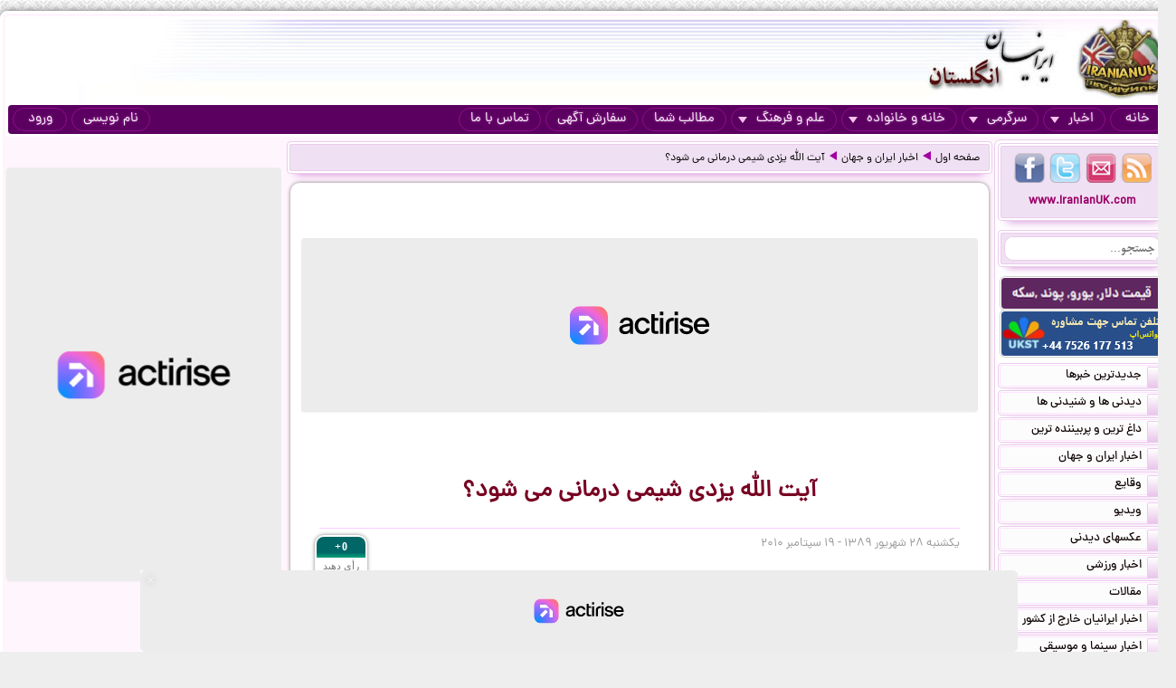

--- FILE ---
content_type: text/html; charset=UTF-8
request_url: https://iranianuk.com/20100919021200004/%D8%A2%DB%8C%D8%AA-%D8%A7%D9%84%D9%84%D9%87-%DB%8C%D8%B2%D8%AF%DB%8C-%D8%B4%DB%8C%D9%85%DB%8C-%D8%AF%D8%B1%D9%85%D8%A7%D9%86%DB%8C-%D9%85%DB%8C-%D8%B4%D9%88%D8%AF
body_size: 15570
content:
<!doctype html><html lang="fa"><head><meta charset="utf-8"><base href="https://iranianuk.com/"><title>آیت الله یزدی شیمی درمانی می شود؟</title><meta name="keywords" content="اخبار, سرگرمی, ایرانیان, انگلستان, لندن, عکس, دیدنی, سیاسی, ورزشی, داغ, فوری, گزارش, تحلیل, طنز, جوک, دانلود, فیلم, کلیپ, ویدیو, حوادث, پزشکی, موزیک, ایرانی, خارجی, قیمت, ارز, دلار, پوند, یورو, موسیقی, جنسی, دختران, پسران, اینترنت, موبایل, مقاله"><meta name="description" content="دوشنبه ۱۷ اکتبر ۲۰۱۱ - ۲۵ مهر ۱۳۹۰  گفته می شود آیت الله محمد یزدی، نایب رئیس مجلس خبرگان رهبری طی چند روز آینده برای انجام شیمی درمانی راهی  بیمارستان خواهد شد."><meta http-equiv="X-UA-Compatible" content="IE=IE7"><meta http-equiv="imagetoolbar" content="no"><meta http-equiv="Pragma" content="no-cache"><meta http-equiv="Cache-Control" content="no-cache"><meta http-equiv="content-type" content="text/html; charset=utf-8"><meta http-equiv="content-style-type" content="text/css"><meta http-equiv="content-language" content="fa"><meta itemprop="name" content="آیت الله یزدی شیمی درمانی می شود؟"><meta itemprop="description" content="دوشنبه ۱۷ اکتبر ۲۰۱۱ - ۲۵ مهر ۱۳۹۰  گفته می شود آیت الله محمد یزدی، نایب رئیس مجلس خبرگان رهبری طی چند روز آینده برای انجام شیمی درمانی راهی  بیمارستان خواهد شد."><meta itemprop="summary" content="دوشنبه ۱۷ اکتبر ۲۰۱۱ - ۲۵ مهر ۱۳۹۰  گفته می شود آیت الله محمد یزدی، نایب رئیس مجلس خبرگان رهبری طی چند روز آینده برای انجام شیمی درمانی راهی  بیمارستان خواهد شد."><meta name="author" content="iranianuk.com"><meta name="robots" content="index,follow,all"><meta name="revisit-after" content="1 days"><meta name="generator" content="iranianuk.com"><meta name="programmer" content="iranianuk.com"><meta name="coverage" content="Worldwide"><meta name="distribution" content="Global"><meta name="rating" content="Safe For Kids"><meta name="language" content="fa"><meta name="title" content="آیت الله یزدی شیمی درمانی می شود؟"><meta name="abstract" content="آیت الله یزدی شیمی درمانی می شود؟"><meta name="topic" content="آیت الله یزدی شیمی درمانی می شود؟"><meta name="category" content="news"><meta name="designer" content="iranianuk.com"><meta name="Reply-to" content="info@iranianuk.com"><meta name="owner" content="iranianuk.com"><meta name="url" content="https://iranianuk.com/"><meta name="identifier-URL" content="https://iranianuk.com/"><meta name="directory" content="news"><meta name="email" content="info{at}iranianuk.com"><meta name="expires" content="never"><meta name="rating" content="General"><meta name="doc-class" content="Living Document"><meta name="document-type" content="Public"><meta name="document-rating" content="General"><meta name="classification" content="Consumer"><meta name="copyright" content="All Rights Reserved for iranianuk.com"><meta name="geo.placename" content="London"><meta name="geo.region" content="GB"><meta name="geo.position" content="51.508896,-0.163164"><meta name="ICBM" content="51.508896,-0.163164"><meta name="DC.Language" content="fa"><meta name="DC.Date" content="2026"><meta name="DC.Title" content="آیت الله یزدی شیمی درمانی می شود؟"><meta name="DC.Subject" content="آیت الله یزدی شیمی درمانی می شود؟"><meta name="DC.Description" content="دوشنبه ۱۷ اکتبر ۲۰۱۱ - ۲۵ مهر ۱۳۹۰  گفته می شود آیت الله محمد یزدی، نایب رئیس مجلس خبرگان رهبری طی چند روز آینده برای انجام شیمی درمانی راهی  بیمارستان خواهد شد."><meta name="DC.Creator" content="iranianuk.com"><meta name="DC.Publisher" content="iranianuk.com"><meta name="DC.Contributor" content="Contributor"><meta name="DC.Type" content="Public Website"><meta name="DC.Format" content="Public Website"><meta name="DC.Identifier" content="iranianuk.com"><meta name="DC.Source" content="iranianuk.com"><meta name="DC.Relation" content="iranianuk.com"><meta name="DC.Coverage" content="iranianuk.com"><meta name="DC.Rights" content="iranianuk.com"><meta property="og:title" content="آیت الله یزدی شیمی درمانی می شود؟"><meta property="og:description" content="دوشنبه ۱۷ اکتبر ۲۰۱۱ - ۲۵ مهر ۱۳۹۰  گفته می شود آیت الله محمد یزدی، نایب رئیس مجلس خبرگان رهبری طی چند روز آینده برای انجام شیمی درمانی راهی  بیمارستان خواهد شد."><meta property="og:site_name" content="Iranian UK | ایرانیان انگلستان"><meta property="og:type" content="website"><meta property="og:url" content="https://iranianuk.com/20100919021200004/%D8%A2%DB%8C%D8%AA-%D8%A7%D9%84%D9%84%D9%87-%DB%8C%D8%B2%D8%AF%DB%8C-%D8%B4%DB%8C%D9%85%DB%8C-%D8%AF%D8%B1%D9%85%D8%A7%D9%86%DB%8C-%D9%85%DB%8C-%D8%B4%D9%88%D8%AF"><link rel="amphtml" href="https://iranianuk.com/amp/20100919021200004/%D8%A2%DB%8C%D8%AA-%D8%A7%D9%84%D9%84%D9%87-%DB%8C%D8%B2%D8%AF%DB%8C-%D8%B4%DB%8C%D9%85%DB%8C-%D8%AF%D8%B1%D9%85%D8%A7%D9%86%DB%8C-%D9%85%DB%8C-%D8%B4%D9%88%D8%AF"><link rel="canonical" href="https://iranianuk.com/20100919021200004/%D8%A2%DB%8C%D8%AA-%D8%A7%D9%84%D9%84%D9%87-%DB%8C%D8%B2%D8%AF%DB%8C-%D8%B4%DB%8C%D9%85%DB%8C-%D8%AF%D8%B1%D9%85%D8%A7%D9%86%DB%8C-%D9%85%DB%8C-%D8%B4%D9%88%D8%AF"><meta property="og:image" content="https://iranianuk.com/db/pages/2010/09/19/004/thumb.jpg"><script charset="UTF-8" data-no-optimize="1" data-wpmeteor-nooptimize="true" data-cfasync="false" nowprocket>window.FAST_CMP_OPTIONS = { domainUid: 'efdc9f08-7a25-548d-b065-a5a8b06e067b', countryCode: 'GB', jurisdiction: 'tcfeuv2', policyUrl: 'https://iranianuk.com/page/privacy-policy', displaySynchronous: false, publisherName: 'iranianuk.com', publisherLogo: function (c) { return c.createElement('img', { src: , height: '40' });}, bootstrap: { excludedIABVendors: [], excludedGoogleVendors: [] }, custom: { vendors: [] } };(function(){var e={617:function(e){window.FAST_CMP_T0=Date.now();window.FAST_CMP_QUEUE={};window.FAST_CMP_QUEUE_ID=0;function t(){var e=Array.prototype.slice.call(arguments);if(!e.length)return Object.values(window.FAST_CMP_QUEUE);else if(e[0]==="ping"){if(typeof e[2]==="function")e[2]({cmpLoaded:false,cmpStatus:"stub",apiVersion:"2.0",cmpId:parseInt("388",10)})}else window.FAST_CMP_QUEUE[window.FAST_CMP_QUEUE_ID++]=e}e.exports={name:"light",handler:t}}};var t={};function a(r){var n=t[r];if(n!==void 0)return n.exports;var o=t[r]={exports:{}};e[r](o,o.exports,a);return o.exports}var r={};!function(){function e(t){"@babel/helpers - typeof";return e="function"==typeof Symbol&&"symbol"==typeof Symbol.iterator?function(e){return typeof e}:function(e){return e&&"function"==typeof Symbol&&e.constructor===Symbol&&e!==Symbol.prototype?"symbol":typeof e},e(t)}var t=a(617);var r="__tcfapiLocator";var n=window;var o=n;var i;function f(){var e=n.document;var t=!!n.frames[r];if(!t)if(e.body){var a=e.createElement("iframe");a.style.cssText="display:none";a.name=r;e.body.appendChild(a)}else setTimeout(f,5);return!t}function s(t){var a=typeof t.data==="string";var r={};if(a)try{r=JSON.parse(t.data)}catch(e){}else r=t.data;var n=e(r)==="object"?r.__tcfapiCall:null;if(n)window.__tcfapi(n.command,n.version,(function(e,r){var o={__tcfapiReturn:{returnValue:e,success:r,callId:n.callId}};if(t&&t.source&&t.source.postMessage)t.source.postMessage(a?JSON.stringify(o):o,"*")}),n.parameter)}while(o){try{if(o.frames[r]){i=o;break}}catch(e){}if(o===n.top)break;o=o.parent}if(n.FAST_CMP_HANDLER!=="custom"){if(!i){f();n.__tcfapi=t.handler;n.FAST_CMP_HANDLER=t.name;n.addEventListener("message",s,false)}else{n.__tcfapi=t.handler;n.FAST_CMP_HANDLER=t.name}for(var c in window.FAST_CMP_QUEUE||{})n.__tcfapi.apply(null,window.FAST_CMP_QUEUE[c])}}()})();</script><script charset="UTF-8" async="true" data-no-optimize="1" data-wpmeteor-nooptimize="true" data-cfasync="false" nowprocket src="https://static.fastcmp.com/fast-cmp-stub.js"></script><script src="https://www.flashb.id/universal/c43180ee-9dc8-5a9b-8c93-308ab6a2205c.js" async data-cfasync="false"></script>   <script type="text/javascript" data-cfasync="false">     window._hbdbrk = window._hbdbrk || [];     window._hbdbrk.push(['_vars', {       page_type: 'article'     }]);   </script><script type="text/javascript">   window._taboola = window._taboola || [];   _taboola.push({article:'auto'});   !function (e, f, u) {     e.async = 1;     e.src = u;     f.parentNode.insertBefore(e, f);   }(document.createElement('script'),   document.getElementsByTagName('script')[0],   '//cdn.taboola.com/libtrc/iranianuk/loader.js'); </script><link rel="shortcut icon" href="https://iranianuk.com/db/pages/files/images/favicon.ico"><link rel="apple-touch-icon-precomposed" href="https://iranianuk.com/db/pages/files/images/favicon.ico" type="image/x-icon"><link rel="icon" href="https://iranianuk.com/db/pages/files/images/favicon.ico" type="image/x-icon"><link rel="stylesheet" href="https://iranianuk.com/style.css" media="screen" type="text/css"><link rel="stylesheet" href="https://iranianuk.com/db/pages/files/images/newads.css?v=1" media="screen" type="text/css"><link rel="stylesheet" href="https://iranianuk.com/banners.css" media="screen" type="text/css"><script src="//code.jquery.com/jquery-1.11.0.min.js"></script><script src="//code.jquery.com/jquery-migrate-1.2.1.min.js"></script><link rel="stylesheet" href="https://iranianuk.com/db/db/js/jquery-ui-1.10.3.custom.min.css" media="screen" type="text/css"><script src="https://iranianuk.com/db/db/js/jquery-ui.custom.min.js"></script><script type="text/javascript" src="https://iranianuk.com/db/db/js/fancybox/jquery.fancybox.js?v=2.1.5"></script><link rel="stylesheet" type="text/css" href="https://iranianuk.com/db/db/js/fancybox/jquery.fancybox.css?v=2.1.5" media="screen"><link rel="amphtml" href="iranianuk.com/amp"><script src="https://iranianuk.com/db/db/js/codes5.js"></script></head><body><div id="full_window"><div id="site_window"><header><div id="site_header"><div id="banners_header"><div class="banners_container"></div></div></div><nav id="topmenu"><ul id="loginbtn"><li><a class="btnmenu" href="https://iranianuk.com/user/signup">نام نویسی</a></li><li><a class="btnmenu fancybox" href="#login_pop">ورود</a></li></ul><ul><li><a class="btnmenu" href="https://iranianuk.com/" >خانه</a></li><li class="dropmenu_container"><a class="btnmenu" href="javascript:void(0);">اخبار<span class="downmenu_arrow_space"></span><span class="downmenu_arrow"></span></a><div class="dropmenu"><a href="c/23/1/اخبار-ایران-و-جهان" class="dropmenu_item">اخبار ایران و جهان</a><a href="c/26/1/وقایع" class="dropmenu_item">وقایع</a><a href="c/3/1/ویدیو" class="dropmenu_item">ویدیو</a><a href="c/32/1/عکسهای-دیدنی" class="dropmenu_item">عکسهای دیدنی</a><a href="c/36/1/اخبار-ورزشی" class="dropmenu_item">اخبار ورزشی</a><a href="c/35/1/مقالات" class="dropmenu_item">مقالات</a><a href="c/22/1/اخبار-ایرانیان-خارج-از-کشور" class="dropmenu_item">اخبار ایرانیان خارج از کشور</a><a href="c/24/1/اخبار-سینما-و-موسیقی" class="dropmenu_item">اخبار سینما و موسیقی</a><a href="c/9/1/روزنامه-ها-و-مجلات" class="dropmenu_item">روزنامه ها و مجلات</a></div></li><li class="dropmenu_container"><a class="btnmenu" href="javascript:void(0);">سرگرمی<span class="downmenu_arrow_space"></span><span class="downmenu_arrow"></span></a><div class="dropmenu"><a href="c/2/1/دانلود-موزیک" class="dropmenu_item">دانلود موزیک</a><a href="c/17/1/طنز-و-جوک" class="dropmenu_item">طنز و جوک</a><a href="c/10/1/فال-طالع-بینی-و-تعبیر-خواب" class="dropmenu_item">فال طالع بینی و تعبیر خواب</a><a href="c/1/1/رنگارنگ" class="dropmenu_item">رنگارنگ</a></div></li><li class="dropmenu_container"><a class="btnmenu" href="javascript:void(0);">خانه و خانواده<span class="downmenu_arrow_space"></span><span class="downmenu_arrow"></span></a><div class="dropmenu"><a href="c/37/1/دختران-پسران-و-مسائل-جنسی" class="dropmenu_item">دختران پسران و مسائل جنسی</a><a href="c/14/1/پزشکی-و-سلامتی" class="dropmenu_item">پزشکی و سلامتی</a><a href="c/6/1/خانواده-و-زندگی-زناشویی" class="dropmenu_item">خانواده و زندگی زناشویی</a><a href="c/27/1/زنان" class="dropmenu_item">زنان</a><a href="c/33/1/مد-آرایش-و-زییایی" class="dropmenu_item">مد, آرایش و زییایی</a><a href="c/31/1/تغذیه-رژیم-و-گیاهان-داروئی" class="dropmenu_item">تغذیه رژیم و گیاهان داروئی</a><a href="c/34/1/آشپزی" class="dropmenu_item">آشپزی</a></div></li><li class="dropmenu_container"><a class="btnmenu" href="javascript:void(0);">علم و فرهنگ<span class="downmenu_arrow_space"></span><span class="downmenu_arrow"></span></a><div class="dropmenu"><a href="c/15/1/علمی-و-دانستنیها" class="dropmenu_item">علمی و دانستنیها</a><a href="c/25/1/داستان" class="dropmenu_item">داستان</a><a href="c/8/1/روانشناسی" class="dropmenu_item">روانشناسی</a><a href="c/11/1/تاریخی-فرهنگی-و-هنری" class="dropmenu_item">تاریخی فرهنگی و هنری</a><a href="c/30/1/مذهب-و-عرفان" class="dropmenu_item">مذهب و عرفان</a><a href="c/4/1/کتاب-و-شعر-فارسی" class="dropmenu_item">کتاب و شعر فارسی</a><a href="c/7/1/ایران-سرای-من" class="dropmenu_item">ایران سرای من</a><a href="c/5/1/کامپیوتر-و-دانلود-نرم-افزار" class="dropmenu_item">کامپیوتر و دانلود نرم افزار</a><a href="c/21/1/راهنمای-زندگی-خارج-از-کشور" class="dropmenu_item">راهنمای زندگی خارج از کشور</a><a href="c/19/1/تحصیل-در-خارج-از-کشور" class="dropmenu_item">تحصیل در خارج از کشور</a><a href="c/20/1/مهاجرت" class="dropmenu_item">مهاجرت</a></div></li><li><a class="btnmenu" href="https://iranianuk.com/20181228145044031/" >مطالب شما</a></li><li><a class="btnmenu" href="https://iranianuk.com/page/ad" >سفارش آگهی</a></li><li><a class="btnmenu" href="https://iranianuk.com/page/contact" >تماس با ما</a></li></ul></nav></header><div id="col_midright"><div id="col_mid"><article><div class="box2"><nav id="article_nav" class="box3"><a href="https://iranianuk.com/">صفحه اول</a><div class="navgo"></div><a href="c/23/1/اخبار-ایران-و-جهان">اخبار ایران و جهان</a><div class="navgo"></div><a href="https://iranianuk.com/20100919021200004/آیت-الله-یزدی-شیمی-درمانی-می-شود">آیت الله یزدی شیمی درمانی می شود؟</a></nav></div><div class="ipage_box2"><div data-actirise-slot="top-page" class="device-mobile device-tablet device-desktop ads 1"></div><div class="banners_container"></div><h1 class="article_title">آیت الله یزدی شیمی درمانی می شود؟</h1><div class="article_date"><div id="vote_container1" class="vote_container"><div class="vote_box"><div class="vote_up vote_btn" vc="120100919021200004">+0</div><div class="vote_mid">رأی دهید</div><div class="vote_down vote_btn" vc="220100919021200004">-0</div></div></div>یکشنبه ۲۸ شهریور ۱۳۸۹ - ۱۹ سپتامبر ۲۰۱۰</div><div id="article_text" class="text"><div style="TEXT-ALIGN: center; PADDING-BOTTOM: 30px; PADDING-LEFT: 0px; PADDING-RIGHT: 0px; FONT-FAMILY: Times New Roman; COLOR: rgb(128,0,0); FONT-SIZE: 30px; FONT-WEIGHT: bold; PADDING-TOP: 30px">آیت الله یزدی شیمی درمانی می شود؟</div><div style="TEXT-ALIGN: center; PADDING-BOTTOM: 30px; PADDING-LEFT: 0px; PADDING-RIGHT: 0px; FONT-FAMILY: Times New Roman; COLOR: rgb(128,0,0); FONT-SIZE: 30px; FONT-WEIGHT: bold; PADDING-TOP: 30px"><img src="/db/pages/2005/images/pic45/8607252.jpg"></div><p>فرارو : گفته می شود آیت الله محمد یزدی، نایب رئیس مجلس خبرگان رهبری طی چند روز آینده برای انجام شیمی درمانی راهی بیمارستان خواهد شد. <br><div data-actirise-slot="top-content" class="device-mobile device-tablet device-desktop ads tp1"></div><br>به گزارش فرارو به نقل از شیعه آنلاین، گویا آیت الله یزدی از سرطان پروستات رنج می برد. <br><br>آیت الله یزدی در سال‌ 1310‌ شمسی‌ چشم‌ به‌ جهان‌ گشود. او از شاگردان حضرات آیات بروجردی، امام خمینی، مرعشی، شیخ مرتضی حائری، سید محمدعلی ابطحی، علامه طباطبایی، اراکی، شیخ حسن نجف آبادی، فقیه و لاکانی بوده است. <br><br>آیت الله یزدی‌ در مسؤولیت های‌ زیادی‌ ایفای‌ نقش کرده است؛ از جمله: ریاست‌ دادگاه‌ انقلاب‌ اسلامی‌ قم‌ ، ریاست‌ دفتر امام‌(ره‌) در قم‌ ، نمایندگی‌ مجلس‌ خبرگان‌ قانون‌ اساسی‌ ، نمایندگی‌ مجلس‌ شورای‌ اسلامی‌ در دوره‌ اول‌ از قم‌ و دوره‌ دوم‌ از تهران‌ ،نمایندگی‌ رؤسای‌ سه‌ قوه‌ در هیأت‌ سه‌ نفره‌ حل‌ اختلاف‌ بین‌ مرحوم‌ رجایی‌ و بنی‌صدر ، نائب‌ رئیس‌ مجلس‌ شورای‌ اسلامی‌ ، عضویت‌ در شورای‌ نگهبان‌ پس‌ از استعفای‌ آیة‌الله‌ صافی‌ گلپایگانی‌ ،‌ عضویت در شورای‌ بازنگری‌ قانونی‌ اساسی‌ ، ریاست‌ قوه‌ قضائیه‌ با حکم‌ مقام‌ معظم‌ رهبری‌ در دو دورة‌ پنج‌ ساله‌ ، نمایندگی‌ مجلس‌ خبرگان‌ رهبری‌ و نائب‌ رئیس‌ و قائم‌ مقام‌ اجرائی‌ جامعه‌ مدرسین‌ حوزه‌ علمیه‌ قم‌. <br></p>		  <table width="94%" border="0" align="center" cellpadding="5" cellspacing="0" style="border:none;">
			<tr>
			  <td align="center" valign="middle"><div>         
			   <table width="100%" border="0" align="center" cellpadding="0" cellspacing="0" dir="rtl">
					<tr>
					  <td>
					  <a href="?u=mnm">
					  
					  <font color="#0066CC">mnm - کره -  اینچان</font>
					  </a>
					  </td>
					</tr>
					<tr>
					  <td><div><font color="#666666">مردک همسن وساله کلاغهای پارک شهر میمانه .هنوز دنیا را دودستی چسبیده.....بمیر .مفت خور بی مصرف .من نمدانم این مجلس خبرگان .یا دزدان از کجا بوجود امده...</font></div></td>
					</tr>
					<tr>
					  <td><div align="left"><font color="#006633">دوشنبه 25 مهر 1390</font></div></td>
					</tr>
				  </table>
			  </div></td>
			</tr>
		  </table><br> 
				  <table width="94%" border="0" align="center" cellpadding="5" cellspacing="0" style="border:none;">
			<tr>
			  <td align="center" valign="middle"><div>         
			   <table width="100%" border="0" align="center" cellpadding="0" cellspacing="0" dir="rtl">
					<tr>
					  <td>
					  <a href="?u=%D8%B3%DB%8C%D8%AF+%D8%A7%D8%A8%D9%88%D8%A7%D9%84%D9%82%D8%A7%D8%B3%D9%85+%D9%88%D8%A7%D8%B9%D8%B8">
					  
					  <font color="#0066CC">سید ابوالقاسم واعظ - جاکارتا - اندونزی</font>
					  </a>
					  </td>
					</tr>
					<tr>
					  <td><div><font color="#666666">بسیار خبر بدی بود. سرطان پروستات درصد مرگ و میرش خیلی کم است. </font></div></td>
					</tr>
					<tr>
					  <td><div align="left"><font color="#006633">دوشنبه 25 مهر 1390</font></div></td>
					</tr>
				  </table>
			  </div></td>
			</tr>
		  </table><br> 
				  <table width="94%" border="0" align="center" cellpadding="5" cellspacing="0" style="border:none;">
			<tr>
			  <td align="center" valign="middle"><div>         
			   <table width="100%" border="0" align="center" cellpadding="0" cellspacing="0" dir="rtl">
					<tr>
					  <td>
					  <a href="?u=%D8%A7%DB%8C%D8%B1%D8%A7%D9%86+%D8%A8%D8%A7%D9%86%D9%88">
					  
					  <font color="#0066CC">ایران بانو - ایران - تهران</font>
					  </a>
					  </td>
					</tr>
					<tr>
					  <td><div><font color="#666666">من یک چیزی را کشف کردم فهمیدم که عزارییل هم اخوند است از تبار همین اخوندهاست مثل مار و مارمولک که با هم جنس خودش کاری نداره اما ایندفعه یک سور از این اخوندها ایرانی خورده ...اخه بودن یا نبودن این یزدی اون تمساح یزدی ان یکی جهنمی کاشانی اینها بودن یا نبودش چه فایده داره ..قربون خدا برم یکی مثل استیو جابز تو سن 50سالگی از دنیا میره این بختکهایی که روی ایران افتادند تازه 80 سالگی میخوان شیمی درمانی و درمان پروستتات کنه ..</font></div></td>
					</tr>
					<tr>
					  <td><div align="left"><font color="#006633">دوشنبه 25 مهر 1390</font></div></td>
					</tr>
				  </table>
			  </div></td>
			</tr>
		  </table><br> 
				  <table width="94%" border="0" align="center" cellpadding="5" cellspacing="0" style="border:none;">
			<tr>
			  <td align="center" valign="middle"><div>         
			   <table width="100%" border="0" align="center" cellpadding="0" cellspacing="0" dir="rtl">
					<tr>
					  <td>
					  <a href="?u=avasar">
					  
					  <font color="#0066CC">avasar - اتریش - وین</font>
					  </a>
					  </td>
					</tr>
					<tr>
					  <td><div><font color="#666666">خداوند به اینها عمر طولانی میدهند که در این دنیا عذاب اولیه کارهای ناشایست خود را بگیرند</font></div></td>
					</tr>
					<tr>
					  <td><div align="left"><font color="#006633">دوشنبه 25 مهر 1390</font></div></td>
					</tr>
				  </table>
			  </div></td>
			</tr>
		  </table><br> 
				  <table width="94%" border="0" align="center" cellpadding="5" cellspacing="0" style="border:none;">
			<tr>
			  <td align="center" valign="middle"><div>         
			   <table width="100%" border="0" align="center" cellpadding="0" cellspacing="0" dir="rtl">
					<tr>
					  <td>
					  <a href="?u=Matilda71">
					  
					  <font color="#0066CC">Matilda71 - سوئد - سوئد</font>
					  </a>
					  </td>
					</tr>
					<tr>
					  <td><div><font color="#666666">از داشتن زیاد زن صیغه ای  به این درد بیدرمان دچار شده ایشااله نوبت علی یه دست بنگی هم میشه  </font></div></td>
					</tr>
					<tr>
					  <td><div align="left"><font color="#006633">دوشنبه 25 مهر 1390</font></div></td>
					</tr>
				  </table>
			  </div></td>
			</tr>
		  </table><br> 
				  <table width="94%" border="0" align="center" cellpadding="5" cellspacing="0" style="border:none;">
			<tr>
			  <td align="center" valign="middle"><div>         
			   <table width="100%" border="0" align="center" cellpadding="0" cellspacing="0" dir="rtl">
					<tr>
					  <td>
					  <a href="?u=sama128">
					  
					  <font color="#0066CC">sama128 - ایران - شیراز</font>
					  </a>
					  </td>
					</tr>
					<tr>
					  <td><div><font color="#666666">از قدیم گفتند خداوند جای حق است و چوب خدا صدا نداره درسته که همه می میرن و مرگ برای همه است ولی کسی که کثیف باشه و نفرت آور و مهمتر از همه قاتل به مرگی بدی باید بمیره تا عبرت دیگر قاتلان باشه. به حق که خدای خوبی بر جهان هستی حاکم است . قربانت ای خدای من ای هستی من </font></div></td>
					</tr>
					<tr>
					  <td><div align="left"><font color="#006633">دوشنبه 25 مهر 1390</font></div></td>
					</tr>
				  </table>
			  </div></td>
			</tr>
		  </table><br> 
				  <table width="94%" border="0" align="center" cellpadding="5" cellspacing="0" style="border:none;">
			<tr>
			  <td align="center" valign="middle"><div>         
			   <table width="100%" border="0" align="center" cellpadding="0" cellspacing="0" dir="rtl">
					<tr>
					  <td>
					  <a href="?u=hameshehbahar">
					  
					  <font color="#0066CC">hameshehbahar - انگلستان - انگلستان</font>
					  </a>
					  </td>
					</tr>
					<tr>
					  <td><div><font color="#666666">نمردیم و دیدیم یک اخوند انگل هم شیمی درمانی شد!!</font></div></td>
					</tr>
					<tr>
					  <td><div align="left"><font color="#006633">دوشنبه 25 مهر 1390</font></div></td>
					</tr>
				  </table>
			  </div></td>
			</tr>
		  </table><br> 
				  <table width="94%" border="0" align="center" cellpadding="5" cellspacing="0" style="border:none;">
			<tr>
			  <td align="center" valign="middle"><div>         
			   <table width="100%" border="0" align="center" cellpadding="0" cellspacing="0" dir="rtl">
					<tr>
					  <td>
					  <a href="?u=Negah%2A">
					  
					  <font color="#0066CC">Negah* - المان - فرانکفورت </font>
					  </a>
					  </td>
					</tr>
					<tr>
					  <td><div><font color="#666666">خداوند,مظلومان وفقیران واوارگان  وکشته شدگان در 32 سال حکومت ستم ,واه در بندکشیدگان سلولهای زندانهای بیداد اسلامی همه این قسیلها ودزدان وکوتاه فکران دیکتاتور را به شیمی درمانی ارایه حق فرماید ودرد وزجر را در همین  باقیمانده عمر خود تحمل کنند که همانا تک تک انها پس خواهند داد ..امین. </font></div></td>
					</tr>
					<tr>
					  <td><div align="left"><font color="#006633">دوشنبه 25 مهر 1390</font></div></td>
					</tr>
				  </table>
			  </div></td>
			</tr>
		  </table><br> 
				  <table width="94%" border="0" align="center" cellpadding="5" cellspacing="0" style="border:none;">
			<tr>
			  <td align="center" valign="middle"><div>         
			   <table width="100%" border="0" align="center" cellpadding="0" cellspacing="0" dir="rtl">
					<tr>
					  <td>
					  <a href="?u=omid_aria">
					  
					  <font color="#0066CC">omid_aria - انگلیس  - لیدز</font>
					  </a>
					  </td>
					</tr>
					<tr>
					  <td><div><font color="#666666">انها هرگز نمی میرن چون با مردن, آنها رهایی پیدا می کنند . آنها آنقدر می مانند و عذاب می کشند و هر روز طلب مرگ می کنند. برای نمونه آخوند خلخالی !!!</font></div></td>
					</tr>
					<tr>
					  <td><div align="left"><font color="#006633">دوشنبه 25 مهر 1390</font></div></td>
					</tr>
				  </table>
			  </div></td>
			</tr>
		  </table><br> 
				  <table width="94%" border="0" align="center" cellpadding="5" cellspacing="0" style="border:none;">
			<tr>
			  <td align="center" valign="middle"><div>         
			   <table width="100%" border="0" align="center" cellpadding="0" cellspacing="0" dir="rtl">
					<tr>
					  <td>
					  <a href="?u=mortimer">
					  
					  <font color="#0066CC">mortimer - ایران - اصفهان</font>
					  </a>
					  </td>
					</tr>
					<tr>
					  <td><div><font color="#666666">80 سالشه!!!!! تازه می خواد شیمی درمانی کنه..چه می کنه این پول دزدی.</font></div></td>
					</tr>
					<tr>
					  <td><div align="left"><font color="#006633">دوشنبه 25 مهر 1390</font></div></td>
					</tr>
				  </table>
			  </div></td>
			</tr>
		  </table><br> 
				  <table width="94%" border="0" align="center" cellpadding="5" cellspacing="0" style="border:none;">
			<tr>
			  <td align="center" valign="middle"><div>         
			   <table width="100%" border="0" align="center" cellpadding="0" cellspacing="0" dir="rtl">
					<tr>
					  <td>
					  <a href="?u=%D9%85%D8%A7%D9%86%D9%81%D8%B1%D8%AF">
					  
					  <font color="#0066CC">مانفرد - ایران - ایران</font>
					  </a>
					  </td>
					</tr>
					<tr>
					  <td><div><font color="#666666">به نظر من اگر ایشان فیزیک درمانی بشوند بهتره و زودتر جواب میده.انشاالله</font></div></td>
					</tr>
					<tr>
					  <td><div align="left"><font color="#006633">دوشنبه 25 مهر 1390</font></div></td>
					</tr>
				  </table>
			  </div></td>
			</tr>
		  </table><br> 
				  <table width="94%" border="0" align="center" cellpadding="5" cellspacing="0" style="border:none;">
			<tr>
			  <td align="center" valign="middle"><div>         
			   <table width="100%" border="0" align="center" cellpadding="0" cellspacing="0" dir="rtl">
					<tr>
					  <td>
					  <a href="?u=ARTEMIS-SW">
					  
					  <font color="#0066CC">ARTEMIS-SW - فرانسه - .پاریس</font>
					  </a>
					  </td>
					</tr>
					<tr>
					  <td><div><font color="#666666"> sama128 - ایران - شیراز . جوک نگوئید------- هزاران کودک سالها از سرطان گرسنگی و هزار کوفت و زهر مار افرینش زجر می کشند تا بمیرند به چه جرمی و برای چه??????</font></div></td>
					</tr>
					<tr>
					  <td><div align="left"><font color="#006633">دوشنبه 25 مهر 1390</font></div></td>
					</tr>
				  </table>
			  </div></td>
			</tr>
		  </table><br> 
				  <table width="94%" border="0" align="center" cellpadding="5" cellspacing="0" style="border:none;">
			<tr>
			  <td align="center" valign="middle"><div>         
			   <table width="100%" border="0" align="center" cellpadding="0" cellspacing="0" dir="rtl">
					<tr>
					  <td>
					  <a href="?u=Royan">
					  
					  <font color="#0066CC">Royan - المان - بوخوم</font>
					  </a>
					  </td>
					</tr>
					<tr>
					  <td><div><font color="#666666"> sama128 - ایران - شیراز دوست عزیز ظاهر خدا برای یک لحظه از جای حق بلند شد و حق سرجاش نشست و خدمت این یکی رسید امیدوارم که خدا دیگه نتونه جای حق  را بگیر چون آنوقت حق به حق دار نمیرسه.</font></div></td>
					</tr>
					<tr>
					  <td><div align="left"><font color="#006633">دوشنبه 25 مهر 1390</font></div></td>
					</tr>
				  </table>
			  </div></td>
			</tr>
		  </table><br> 
				  <table width="94%" border="0" align="center" cellpadding="5" cellspacing="0" style="border:none;">
			<tr>
			  <td align="center" valign="middle"><div>         
			   <table width="100%" border="0" align="center" cellpadding="0" cellspacing="0" dir="rtl">
					<tr>
					  <td>
					  <a href="?u=Artosh">
					  
					  <font color="#0066CC">Artosh - ایران - تهران</font>
					  </a>
					  </td>
					</tr>
					<tr>
					  <td><div><font color="#666666">با اشتیاق منتظر شنیدن خبر مرگ یکی از چاپلوسان رهبر بی لیاقت هستیم...</font></div></td>
					</tr>
					<tr>
					  <td><div align="left"><font color="#006633">دوشنبه 25 مهر 1390</font></div></td>
					</tr>
				  </table>
			  </div></td>
			</tr>
		  </table><br> 
				  <table width="94%" border="0" align="center" cellpadding="5" cellspacing="0" style="border:none;">
			<tr>
			  <td align="center" valign="middle"><div>         
			   <table width="100%" border="0" align="center" cellpadding="0" cellspacing="0" dir="rtl">
					<tr>
					  <td>
					  <a href="?u=h.k">
					  
					  <font color="#0066CC">h.k - دانمارک  - اودا</font>
					  </a>
					  </td>
					</tr>
					<tr>
					  <td><div><font color="#666666"> به امیداینکه دردی بیدرمان بگیرد.هرچندهشتادساله است.امانمیخواهدانسانیت رابفهمد.وای بحال ملت که ایشان,جنتی,خامنه ای,اژه ای,وامثالهم حاکمانشان باشند.وای برملت بی .......ایران.خیلی ازاینملت بیعرضه وبدون قابلیت زندگی بیزارم.که نتوانندحقشانرابگیرند.یامرگ یازندگی!!روزیکه بناباشدکاری بکنندهمه بایدحرکت کنند.فقط درخفاناراحتند.حتی میترسندابرازناراحتی کنند.یعنی منتظرکسی هستندیکتنه بیایدوهمه خوشبختی هارابرای اینهابیاورد.ماهرکدام یکنفرهستیم شماهم بیاییدتاماباشیم.تایکهفته تکلیفمانرابااین جنایتکاران روشنکنیم.واگرهم مردیم به درک.لااقل راحت میشویم.اگرهم ماندیم بازهم راحت میشویم.درهردوصورت مابرنده ایم.ای به ظاهرانسانها.همه چیزت راگرفته اند,دنیایت را,دینت را,امنیتت را,شرافتت را,انسانیتت را,شعورت را.دیگرچیزی برای ازدست دادن ندارید.پس چرامیترسید.خواری وخفت تاکی?</font></div></td>
					</tr>
					<tr>
					  <td><div align="left"><font color="#006633">دوشنبه 25 مهر 1390</font></div></td>
					</tr>
				  </table>
			  </div></td>
			</tr>
		  </table><br> 
				  <table width="94%" border="0" align="center" cellpadding="5" cellspacing="0" style="border:none;">
			<tr>
			  <td align="center" valign="middle"><div>         
			   <table width="100%" border="0" align="center" cellpadding="0" cellspacing="0" dir="rtl">
					<tr>
					  <td>
					  <a href="?u=amoo+uk">
					  
					  <font color="#0066CC">amoo uk - انگلیس       - لیدز</font>
					  </a>
					  </td>
					</tr>
					<tr>
					  <td><div><font color="#666666">چرا همشون سرطان پرستات دارن هم کاسش علی پائین خیابانی هم اینطور .درد بکشید مردم ازتون بیزارند  </font></div></td>
					</tr>
					<tr>
					  <td><div align="left"><font color="#006633">دوشنبه 25 مهر 1390</font></div></td>
					</tr>
				  </table>
			  </div></td>
			</tr>
		  </table><br> 
				  <table width="94%" border="0" align="center" cellpadding="5" cellspacing="0" style="border:none;">
			<tr>
			  <td align="center" valign="middle"><div>         
			   <table width="100%" border="0" align="center" cellpadding="0" cellspacing="0" dir="rtl">
					<tr>
					  <td>
					  <a href="?u=%D9%81%D8%B6%D9%88%D9%84+%D9%85%DB%8C%D8%B1%D8%B2%D8%A7">
					  
					  <font color="#0066CC">فضول میرزا - سوئد - استکهلم</font>
					  </a>
					  </td>
					</tr>
					<tr>
					  <td><div><font color="#666666">اساتیدش هم یکی از یکی دی... تر بودند!</font></div></td>
					</tr>
					<tr>
					  <td><div align="left"><font color="#006633">دوشنبه 25 مهر 1390</font></div></td>
					</tr>
				  </table>
			  </div></td>
			</tr>
		  </table><br> 
				  <table width="94%" border="0" align="center" cellpadding="5" cellspacing="0" style="border:none;">
			<tr>
			  <td align="center" valign="middle"><div>         
			   <table width="100%" border="0" align="center" cellpadding="0" cellspacing="0" dir="rtl">
					<tr>
					  <td>
					  <a href="?u=gol+andam">
					  
					  <font color="#0066CC">gol andam - سویس - زوریخ</font>
					  </a>
					  </td>
					</tr>
					<tr>
					  <td><div><font color="#666666">خبر هر چی اخونده بیاد  تو رو خدا همه با هم........امین  </font></div></td>
					</tr>
					<tr>
					  <td><div align="left"><font color="#006633">سه‌شنبه 26 مهر 1390</font></div></td>
					</tr>
				  </table>
			  </div></td>
			</tr>
		  </table><br> 
				  <table width="94%" border="0" align="center" cellpadding="5" cellspacing="0" style="border:none;">
			<tr>
			  <td align="center" valign="middle"><div>         
			   <table width="100%" border="0" align="center" cellpadding="0" cellspacing="0" dir="rtl">
					<tr>
					  <td>
					  <a href="?u=hamrah-sabz">
					  
					  <font color="#0066CC">hamrah-sabz - امریکا -  لوس آنجلس </font>
					  </a>
					  </td>
					</tr>
					<tr>
					  <td><div><font color="#666666">با درود،. ای کاش همه اینها در جوانی مغز درمانی بشن و دنبال راه درست بران.یک مشت زالو ،مفت خور پیزی گو... و انگل جوامع . </font></div></td>
					</tr>
					<tr>
					  <td><div align="left"><font color="#006633">سه‌شنبه 26 مهر 1390</font></div></td>
					</tr>
				  </table>
			  </div></td>
			</tr>
		  </table><br> 
				  <table width="94%" border="0" align="center" cellpadding="5" cellspacing="0" style="border:none;">
			<tr>
			  <td align="center" valign="middle"><div>         
			   <table width="100%" border="0" align="center" cellpadding="0" cellspacing="0" dir="rtl">
					<tr>
					  <td>
					  <a href="?u=zebelkhan">
					  
					  <font color="#0066CC">zebelkhan - آمریکا - لوس آنجلس</font>
					  </a>
					  </td>
					</tr>
					<tr>
					  <td><div><font color="#666666">این زالوی عرب زاده باید پشکل درمانی بشه نه شیمی درمانی. یک مشت پشکل اعلا را بخیسانید و بخوردش دهید تا جگرش حال بیاید!</font></div></td>
					</tr>
					<tr>
					  <td><div align="left"><font color="#006633">سه‌شنبه 26 مهر 1390</font></div></td>
					</tr>
				  </table>
			  </div></td>
			</tr>
		  </table><br> 
				  <table width="94%" border="0" align="center" cellpadding="5" cellspacing="0" style="border:none;">
			<tr>
			  <td align="center" valign="middle"><div>         
			   <table width="100%" border="0" align="center" cellpadding="0" cellspacing="0" dir="rtl">
					<tr>
					  <td>
					  <a href="?u=bita+tehrani">
					  
					  <font color="#0066CC">bita tehrani - کانادا - ویکتوریا</font>
					  </a>
					  </td>
					</tr>
					<tr>
					  <td><div><font color="#666666">دوره اخر زمان که میگن همینه.اخوند جماعت مگه سرطان میگیره?? خدا به جوونیش رحم کنه !! </font></div></td>
					</tr>
					<tr>
					  <td><div align="left"><font color="#006633">سه‌شنبه 26 مهر 1390</font></div></td>
					</tr>
				  </table>
			  </div></td>
			</tr>
		  </table><br> 
				  <table width="94%" border="0" align="center" cellpadding="5" cellspacing="0" style="border:none;">
			<tr>
			  <td align="center" valign="middle"><div>         
			   <table width="100%" border="0" align="center" cellpadding="0" cellspacing="0" dir="rtl">
					<tr>
					  <td>
					  <a href="?u=yashainiran">
					  
					  <font color="#0066CC">yashainiran - ایران - ایران</font>
					  </a>
					  </td>
					</tr>
					<tr>
					  <td><div><font color="#666666">...گویا آیت الله یزدی از سرطان پروستات رنج می برد. ... همسن و سالهای این کفتار صد تا کفن پوساندند و این یکی حالا سرطان پروستات داره از بس که با زن های جور وا جور هم خوابگی داشته!!! خدا کنه سرطان به جاهای دیگه ات هم سرایت بکنه </font></div></td>
					</tr>
					<tr>
					  <td><div align="left"><font color="#006633">سه‌شنبه 26 مهر 1390</font></div></td>
					</tr>
				  </table>
			  </div></td>
			</tr>
		  </table><br> 
		</div><div class="ipage_box_share inshad1"><div class="sharebox"><div id="vote_container2" class="vote_container"><div class="vote_box"><div class="vote_up vote_btn" vc="120100919021200004">+0</div><div class="vote_mid">رأی دهید</div><div class="vote_down vote_btn" vc="220100919021200004">-0</div></div></div></div><div class="sharebox"></div><div class="sharethis-inline-share-buttons"></div></div><br><div></div><div class="banners_container"><style>.block-cl-58{text-align: center;margin: 3px auto;}.empty-bg{width:100%;height:100%;background:#FFFFFF;}</style><div class="block block-cl-58" id="banner58"><div id="taboola-below-article-thumbnails"></div> <script type="text/javascript">   window._taboola = window._taboola || [];   _taboola.push({     mode: 'thumbnails-a',     container: 'taboola-below-article-thumbnails',     placement: 'Below Article Thumbnails',     target_type: 'mix'   }); </script> <script type="text/javascript">   window._taboola = window._taboola || [];   _taboola.push({flush: true}); </script></div></div><div id="commnets_container"></div><div class="banners_container"></div><div id="addcommnet_container" name="addcommnet_container" class="inshad1 addcommnet_container"><div id="your_comment">نظر شما چیست؟</div><div id="add_comment_textbox_container"><div id="add_comment_textbox" class="inshad1">جهت درج دیدگاه خود می بایست در سایت عضو شده و لوگین نمایید.</div><input id="add_comment_d" name="add_comment_d" type="hidden" value="20100919021200004"><div><div id="comment_btn_container"><div id="add_comment_signup_div"><a href="https://iranianuk.com/user/signup">نام نویسی</a></div><div id="add_comment_login_div"><a class="fancybox" href="#login_pop">ورود</a></div></div></div></div></div><div class="banners_container"></div></div><script>
		$(document).ready(function() {
			$("#article_text img[src*=btn_video_bar]").remove();
			var gotit1=0;
			var position1=0;

			for(i=0;i<=10;i++){
				if(gotit1==0 && i>4 && $("#article_text br:nth-child("+i+")").length>0){
					position1=i;
					if(gotit1==0){
						$("#article_text br:nth-child("+i+")").after(balvir <div data-actirise-slot="top-content" class="device-mobile device-tablet device-desktop ads tp1"></div>"<div class=\"banners_container\"><\/div>");
						//alert("AAA "+gotit1);
					}
					gotit1=1;
					
				}
			}	
			/*
			for(i=0;i<=10;i++){
				if(gotit1==0 && $("#article_text br:nth-child("+i+")").length>0){
					position1=i;
					if(gotit1==0){
						$("#article_text br:nth-child("+i+")").after(balvir <div data-actirise-slot="top-content" class="device-mobile device-tablet device-desktop ads tp1"></div>"<div class=\"banners_container\"><\/div>");
						//alert("AAA "+gotit1);
					}
					gotit1=1;
					
				}
			}			
			if(gotit1==0){
				for(let i=0;i<=10;i++){
					if(gotit1==0 && $("#article_text img:nth-child("+i+")").length>0){
						$("#article_text img:nth-child("+i+")").addClass("added-b");
						//alert("BBB "+gotit1);
						position1=i;
						while(gotit1==0 && i<=10){
							$("#article_text img:nth-child("+i+")").after(balvir <div data-actirise-slot="top-content" class="device-mobile device-tablet device-desktop ads tp1"></div>"<div class=\"banners_container\"><\/div>");
							return false;
						}
						gotit1=1;						
					}
				}
			}
			if(gotit1==0){
				for(i=0;i<=10;i++){
					if(gotit1==0 && $("#article_text iframe:nth-child("+i+")").length>0){
						position1=i;
						if(gotit1==0){
							$("#article_text iframe:nth-child("+i+")").after(balvir <div data-actirise-slot="top-content" class="device-mobile device-tablet device-desktop ads tp1"></div>"<div class=\"banners_container\"><\/div>");
							//alert("CCC "+gotit1);
						}
						gotit1=1;
					}
					
				}
			} */
		});
		</script>
		</article></div><aside id="col_right"><div id="content_right"><div class="box1"><div class="box2"><div class="box3"><a href="https://iranianuk.com/rss" class="btn4 btn_findus" title="RSS" target="_blank"></a><a href="https://iranianuk.com/page/contact" class="btn3 btn_findus" title="Contact Us" target="_blank"></a><a href="https://twitter.com/IranianUk" class="btn2 btn_findus" title="Twitter" target="_blank"></a><a href="https://www.facebook.com/iranianukfans" class="btn1 btn_findus" title="Facebook" target="_blank"></a><a href="https://iranianuk.com/" class="enlink" title="Iranian UK | ایرانیان انگلستان">www.IranianUK.com</a></div></div><div class="box2"><div class="box3"><form role="search" action="search" method="get" name="search_form" id="search_form"><input type="text" name="q" id="q" autocomplete="off" placeholder="جستجو..." value=""><button type="submit"></button></form></div></div><div class="banners_container"><style>.block-cl-39{text-align: center;margin: 3px auto;width:178px;height:34px;}.empty-bg{width:100%;height:100%;background:#FFFFFF;}</style><div class="block block-cl-39"><a href="ads/39" target="_blank" ><img src="db/pages/files/ads/1/39_8666804.png"  alt="قیمت ارز::::::::::" title="قیمت ارز::::::::::" id="banner39"></a></div><style>.block-cl-214{text-align: center;margin: 3px auto;width:178px;}.empty-bg{width:100%;height:100%;background:#FFFFFF;}</style><div class="block block-cl-214"><a href="ads/214" target="_blank" ><img src="db/pages/files/ads/1/214_29705.gif"  alt="تحصیل_انگلستان" title="تحصیل_انگلستان" id="banner214"></a></div></div><nav><div class="box4"><a href="c/-1/1/جدیدترین-خبرها" class="box5"><span class="box5b"></span>جدیدترین خبرها</a></div><div class="box4"><a href="c/-2/1/دیدنی-ها-و-شنیدنی-ها" class="box5"><span class="box5b"></span>دیدنی ها و شنیدنی ها</a></div><div class="box4"><a href="c/-3/1/داغ-ترین-و-پربیننده-ترین" class="box5"><span class="box5b"></span>داغ ترین و پربیننده ترین</a></div><div class="box4"><a href="c/23/1/اخبار-ایران-و-جهان" class="box5"><span class="box5b"></span>اخبار ایران و جهان</a></div><div class="box4"><a href="c/26/1/وقایع" class="box5"><span class="box5b"></span>وقایع</a></div><div class="box4"><a href="c/3/1/ویدیو" class="box5"><span class="box5b"></span>ویدیو</a></div><div class="box4"><a href="c/32/1/عکسهای-دیدنی" class="box5"><span class="box5b"></span>عکسهای دیدنی</a></div><div class="box4"><a href="c/36/1/اخبار-ورزشی" class="box5"><span class="box5b"></span>اخبار ورزشی</a></div><div class="box4"><a href="c/35/1/مقالات" class="box5"><span class="box5b"></span>مقالات</a></div><div class="box4"><a href="c/22/1/اخبار-ایرانیان-خارج-از-کشور" class="box5"><span class="box5b"></span>اخبار ایرانیان خارج از کشور</a></div><div class="box4"><a href="c/24/1/اخبار-سینما-و-موسیقی" class="box5"><span class="box5b"></span>اخبار سینما و موسیقی</a></div><div class="box4"><a href="c/2/1/دانلود-موزیک" class="box5"><span class="box5b"></span>دانلود موزیک</a></div><div class="box4"><a href="c/37/1/دختران-پسران-و-مسائل-جنسی" class="box5"><span class="box5b"></span>دختران پسران و مسائل جنسی</a></div><div class="box4"><a href="c/14/1/پزشکی-و-سلامتی" class="box5"><span class="box5b"></span>پزشکی و سلامتی</a></div><div class="box4"><a href="c/15/1/علمی-و-دانستنیها" class="box5"><span class="box5b"></span>علمی و دانستنیها</a></div><div class="box4"><a href="c/25/1/داستان" class="box5"><span class="box5b"></span>داستان</a></div><div class="box4"><a href="c/8/1/روانشناسی" class="box5"><span class="box5b"></span>روانشناسی</a></div><div class="box4"><a href="c/6/1/خانواده-و-زندگی-زناشویی" class="box5"><span class="box5b"></span>خانواده و زندگی زناشویی</a></div><div class="box4"><a href="c/11/1/تاریخی-فرهنگی-و-هنری" class="box5"><span class="box5b"></span>تاریخی فرهنگی و هنری</a></div><div class="box4"><a href="c/27/1/زنان" class="box5"><span class="box5b"></span>زنان</a></div><div class="box4"><a href="c/33/1/مد-آرایش-و-زییایی" class="box5"><span class="box5b"></span>مد, آرایش و زییایی</a></div><div class="box4"><a href="c/31/1/تغذیه-رژیم-و-گیاهان-داروئی" class="box5"><span class="box5b"></span>تغذیه رژیم و گیاهان داروئی</a></div><div class="box4"><a href="c/34/1/آشپزی" class="box5"><span class="box5b"></span>آشپزی</a></div><div class="box4"><a href="c/30/1/مذهب-و-عرفان" class="box5"><span class="box5b"></span>مذهب و عرفان</a></div><div class="box4"><a href="c/17/1/طنز-و-جوک" class="box5"><span class="box5b"></span>طنز و جوک</a></div><div class="box4"><a href="c/4/1/کتاب-و-شعر-فارسی" class="box5"><span class="box5b"></span>کتاب و شعر فارسی</a></div><div class="box4"><a href="c/7/1/ایران-سرای-من" class="box5"><span class="box5b"></span>ایران سرای من</a></div><div class="box4"><a href="c/10/1/فال-طالع-بینی-و-تعبیر-خواب" class="box5"><span class="box5b"></span>فال طالع بینی و تعبیر خواب</a></div><div class="box4"><a href="c/9/1/روزنامه-ها-و-مجلات" class="box5"><span class="box5b"></span>روزنامه ها و مجلات</a></div><div class="box4"><a href="c/5/1/کامپیوتر-و-دانلود-نرم-افزار" class="box5"><span class="box5b"></span>کامپیوتر و دانلود نرم افزار</a></div><div class="box4"><a href="c/1/1/رنگارنگ" class="box5"><span class="box5b"></span>رنگارنگ</a></div><div class="box4"><a href="c/21/1/راهنمای-زندگی-خارج-از-کشور" class="box5"><span class="box5b"></span>راهنمای زندگی خارج از کشور</a></div><div class="box4"><a href="c/19/1/تحصیل-در-خارج-از-کشور" class="box5"><span class="box5b"></span>تحصیل در خارج از کشور</a></div><div class="box4"><a href="c/20/1/مهاجرت" class="box5"><span class="box5b"></span>مهاجرت</a></div></nav></div><div class="box1"><div class="box2"><div class="box3"><div class="title_box3">پیـونـدهـا</div></div></div><div class="box4"><a rel="nofollow"  href="https://rayanworld.com/20191128134359001/Live-Currency-Exchange-Rates?subarticle=2" class="box5" target="_blank"><span class="box5b"></span>قیمت لحظه ای ارز</a></div></div><div class="banners_container"></div></div></aside></div><aside id="col_left"><div id="content_left"><div data-actirise-slot="aside-desktop-atf" class="device-desktop ads"></div><div class="banners_container"></div><div id="ad_warning">این سایت هیچ گونه مسئولیتی را در قبال آگهی ها نمی پذیرد</div><div class="box6"><div class="box2"><div class="box3"><a href="c/-5/1/بهترین-های-هفته" class="home_box_title_link">بهترین های هفته</a></div></div><a href="20260124151032018/رضا-پهلوی-خواستار-اقدام-نظامی-آمریکا-علیه-جمهوری-اسلامی-و-به-ویژه-سپاه-پاسداران-شد" class="home_link_compact"><li>رضا پهلوی خواستار اقدام نظامی آمریکا علیه جمهوری اسلامی و به‌ویژه سپاه پاسداران شد</li></a><a href="20260125191155029/کارزار-کاربران-ایرانی-برای-اخراج-عیسی-هاشمی-پسر-معصومه-ابتکار-و-لیلا-خاتمی-دختر-محمد-خاتمی-از-آمریکا" class="home_link_compact"><li>کارزار کاربران ایرانی برای اخراج عیسی هاشمی، پسر معصومه ابتکار و لیلا خاتمی دختر محمد خاتمی از آمریکا</li></a><a href="20260126140149022/اکبر-عبدی-امیدوارم-که-پزشکیان-بدون-عذاب-از-این-دنیا-نرود" class="home_link_compact"><li>اکبر عبدی: امیدوارم که پزشکیان بدون عذاب از این دنیا نرود</li></a><a href="20260126173515030/مدیر-دیدبان-سازمان-ملل-خطاب-به-بی-بی-سی-تاریخ-ثبت-خواهد-کرد-که-شما-از-کشتار-جمعی-ایران-چیزی-ننوشتید" class="home_link_compact"><li>مدیر دیدبان سازمان ملل خطاب به بی‌بی‌سی: تاریخ ثبت خواهد کرد که شما از کشتار جمعی ایران چیزی ننوشتید</li></a><a href="20260128234021040/شاهزاده-رضا-پهلوی-آماده-ام-حتی-پیش-از-سقوط-رژیم-به-ایران-برگردم-و-در-نبرد-نهایی-حاضر-باشم" class="home_link_compact"><li>شاهزاده رضا پهلوی: آماده‌ام حتی پیش از سقوط رژیم به ایران برگردم و در نبرد نهایی حاضر باشم</li></a><a href="20260129234643035/روبیو-دستور-داد-اجازه-حضور-مقام-های-جمهوری-اسلامی-و-اعضای-خانواده-هایشان-در-آمریکا-لغو-شود" class="home_link_compact"><li>روبیو دستور داد اجازه حضور مقام های جمهوری اسلامی و اعضای خانواده‌هایشان در آمریکا لغو شود</li></a><a href="20260129144216017/اتحادیه-اروپا-سپاه-پاسداران-را-در-فهرست-سازمان-های-تروریستی-قرار-داد" class="home_link_compact"><li>اتحادیه اروپا سپاه پاسداران را در فهرست سازمان‌های تروریستی قرار داد</li></a><a href="20260124113212010/شاهزاده-رضا-پهلوی-نوع-حکومت-بعدی-ایران-را-نتیجه-انتخابات-تعیین-می-کند" class="home_link_compact"><li>شاهزاده رضا پهلوی: نوع حکومت بعدی ایران را نتیجه انتخابات تعیین می‌کند</li></a><a href="20260125102153006/ایران-اینترنشنال-دست-کم-۳۶-هزار-و-۵۰۰-ایرانی-در-بزرگ-ترین-قتل-عام-خیابانی-تاریخ-کشته-شدند" class="home_link_compact"><li>ایران‌اینترنشنال: دست‌کم ۳۶ هزار و ۵۰۰ ایرانی در بزرگ‌ترین قتل‌عام خیابانی تاریخ کشته شدند</li></a><a href="20260125083911004/کیمیا-علیزاده-جمهوری-اسلامی-در-حال-اعدام-گروهی-معترضان-است-و-به-عنوان-کشته-های-روزهای-قبل-ثبت-می-کنند" class="home_link_compact"><li>کیمیا علیزاده: جمهوری اسلامی در حال اعدام گروهی معترضان است و به عنوان کشته‌های روزهای قبل، ثبت می‌کنند</li></a></div><div class="box6"><div class="box2"><div class="box3"><a href="c/-1/1/جدیدترین-خبرها" class="home_box_title_link">جدیدترین خبرها</a></div></div><a href="20260130112416019/ایران-خشمگین-از-تصمیم-اتحادیه-اروپا-اژه-ای-آنها-عواقب-و-تبعات-این-حماقت-شان-را-خواهند-دید" class="home_link_compact"><li>ایران خشمگین از تصمیم اتحادیه اروپا؛ اژه‌ای: آنها عواقب و تبعات این حماقت‌شان را خواهند دید</li></a><a href="20260130110649016/نفتالی-بنت-نخست-وزیر-پیشین-اسرائیل-یهودیان-به-مردم-پارس-بدهکارند" class="home_link_compact"><li>نفتالی بنت، نخست وزیر پیشین اسرائیل: یهودیان به مردم پارس بدهکارند</li></a><a href="20260130111804018/آیا-حمله-آمریکا-به-ایران-از-این-کشور-یک-لیبی-دیگری-خواهد-ساخت" class="home_link_compact"><li>آیا حمله آمریکا به ایران از این کشور یک لیبی دیگری خواهد ساخت؟</li></a><a href="20260130105847015/دستیار-وزیر-خارجه-آمریکا-اجازه-نمی-دهیم-وابستگان-رژیم-جمهوری-اسلامی-از-ویزای-آمریکا-سوءاستفاده-کنند" class="home_link_compact"><li>دستیار وزیر خارجه آمریکا: اجازه نمی‌دهیم وابستگان رژیم جمهوری اسلامی از ویزای آمریکا سوءاستفاده کنند</li></a><a href="20260130102853013/ایران-تنها-کشور-در-جهان-است-که-شهروندان-مجروحش-التماس-می-کنند-فقط-ما-را-بیمارستان-نبر" class="home_link_compact"><li>ایران، تنها کشور در جهان است که شهروندان مجروحش التماس می‌کنند «فقط ما را بیمارستان نبر»</li></a><a href="20260130101304012/ترکیه-در-هراس-از-آغاز-جنگ-و-فروپاشی-جمهوری-اسلامی" class="home_link_compact"><li>ترکیه در هراس از آغاز جنگ و فروپاشی جمهوری اسلامی</li></a><a href="20260130100407011/از-بهمن-۵۷-تا-بهمن-۴۰۴-بر-ما-چه-رفت-مرغ-طوفان-را-به-آتش-کشیدیم-و-جغد-جماران-را-تیمار-کردیم" class="home_link_compact"><li>از بهمن ۵۷ تا بهمن ۴۰۴ بر ما چه رفت؛  مرغ طوفان را به آتش کشیدیم و جغد جماران را تیمار کردیم</li></a><a href="20260127101448009/تصاویر-کشتار-با-دستان-بسته-خامنه-ای-همان-کاری-را-با-جوانان-معترض-کرد-که-صدام-با-غواصان-ایرانی-کرده-بود" class="home_link_compact"><li>(تصاویر) - کشتار با دستان بسته؛ خامنه‌ای همان کاری را با جوانان معترض کرد که صدام با غواصان ایرانی کرده بود</li></a><a href="20260130092334008/سروش-دباغ-موافق-کودتای-سپاه-نیستیم-هزینه-استعفا-یا-برکناری-علی-خامنه-ای-کمتر-از-هزینه-جنگ-است" class="home_link_compact"><li>سروش دباغ: موافق کودتای سپاه نیستیم؛ هزینه استعفا یا برکناری علی خامنه‌ای کمتر از هزینه جنگ است</li></a><a href="20260130092704009/افشای-عکس-های-جنجالی-ژیلا-صادقی-معشوقه-رهبر-یا-مهره-امنیتی" class="home_link_compact"><li>افشای عکس‌های جنجالی ژیلا صادقی؛ معشوقه رهبر یا مهره امنیتی؟</li></a></div><div class="box6"><div class="box2"><div class="box3"><a href="c/-2/1/دیدنی-ها-و-شنیدنی-ها" class="home_box_title_link">دیدنی ها و شنیدنی ها</a></div></div><a href="20260129085215004/محمد-نوری-زاد-از-زندان-اوین-شما-برای-غارت-ما-چاره-ای-جز-کشتن-و-سوزاندن-ما-ندارید" class="home_link_compact"><li>محمد نوری‌زاد از زندان اوین: شما برای غارت ما چاره‌ای جز کشتن و سوزاندن ما ندارید</li></a><a href="20260128234553042/در-آستانه-حمله-نظامی-آمریکا-یادی-کنیم-از-صحبت-های-مهدی-طائب-رییس-قرارگاه-عماردر-مورد-ناوهای-آمریکایی" class="home_link_compact"><li>در آستانه حمله نظامی آمریکا یادی کنیم از صحبت‌های مهدی طائب رییس قرارگاه عماردر مورد ناوهای آمریکایی</li></a><a href="20260128234552041/ویدیوهایی-از-زندگی-جوانانی-که-برای-اعتراض-به-خیابان-رفتند-و-هرگز-بازنگشتند" class="home_link_compact"><li>ویدیوهایی از زندگی جوانانی که برای اعتراض به خیابان رفتند و هرگز بازنگشتند</li></a><a href="20260128164537021/حمله-با-مایعی-ناشناخته-به-ایلهان-عمر-نماینده-دموکرات-کنگره-آمریکا-از-ایالت-مینه-سوتا" class="home_link_compact"><li>حمله با مایعی ناشناخته به ایلهان عمر، نماینده دموکرات کنگره آمریکا از ایالت مینه‌سوتا</li></a><a href="20230905141938010/تصاویر-۹-ویژگی-خاص-که-موقرمزها-را-از-بقیه-متمایز-می-کند" class="home_link_compact"><li>(تصاویر) ۹ ویژگی خاص که موقرمزها را از بقیه متمایز می کند</li></a><a href="20260128122555015/شاهزاده-رضا-پهلوی-امیدوارم-به-زودی-در-میان-شما-باشم-تا-با-یکدیگر-کشورمان-را-از-نو-بسازیم" class="home_link_compact"><li>شاهزاده رضا پهلوی: امیدوارم به زودی در میان شما باشم تا با یکدیگر کشورمان را از نو بسازیم</li></a><a href="20260128084708005/اعتراف-وقیحانه-یک-بسیجی-حیوان-به-قتل-عام-مردم-ایران-با-الفاظ-رکیک-ویدیو" class="home_link_compact"><li>اعتراف وقیحانه یک بسیجیِ حیوان به قتل‌عام مردم ایران با الفاظ رکیک (ویدیو)</li></a><a href="20260128080932003/تصویر-گریستن-فرزند-پریسا-لشکری-معترض-جان-باخته-در-صفحه-آنجلینا-جولی" class="home_link_compact"><li>تصویر گریستن فرزند پریسا لشکری، معترض جان باخته، در صفحه آنجلینا جولی</li></a><a href="20250610120639015/وقتی-میری-موزه-و-می-بینی-تصویر-همزادت-از-قرنها-پیش-روی-دیواره" class="home_link_compact"><li>وقتی میری موزه و می‌بینی تصویر همزادت از قرنها پیش روی دیواره!</li></a><a href="20260128105507010/سی-ان-ان-و-سفیدشویی-کشتار-هزاران-معترض-ایرانی-گزارش-ویدیویی-سی-ان-ان-از-ایران" class="home_link_compact"><li>سی‌ان‌ان و سفیدشویی کشتار هزاران معترض ایرانی؛ گزارش ویدیویی سی‌ان‌ان از ایران</li></a></div><div class="banners_container"></div></div></aside><footer><div id="banners_footer" align="center"><div class="banners_container"></div></div><div id="footer">Copyright 2004 - 2026© IranianUK.com, All rights reserved.  <a href="page/terms-of-use"> شرایط استفاده</a> | <a href="page/privacy-policy">حفظ حریم خصوصی</a></div></footer></div></div>
<div id="login_pop" style="width:320px; display:none;"><div class="box2"><div class="box3"><div class="title_box3">ورود</div></div></div><div class="box2"><div class="box3"><form method="post" action="user/login" id="login_form" name="login_form" onSubmit="return login_form_check();"><table width="300" border="0" cellpadding="5" cellspacing="5" align="center"><tr><td align="left" width="100"><span class="userlabel2">نام کاربری :</span></td><td align="right"><input type="text" name="login_username" id="login_username" value="" class="user_forms" style="width:150px;" maxlength="30" pattern=".{4,35}" required><span class="userredtxt"> *</span></td></tr><tr><td align="left"><span class="userlabel2">کلمه عبور :</span></td><td align="right"><input type="password" name="login_password" id="login_password" value="" class="user_forms" style="width:150px; direction:ltr;" maxlength="30" pattern=".{4,35}" required><span class="userredtxt"> *</span></td></tr></table><br><input type="submit" name="login_submit" id="login_submit" value="ورود به سایت" class="btn_popup" style="width:100%;"><input type="hidden" name="login_back" id="login_back" value="[base64]"><input type="hidden" name="login_go" id="login_go" value="1"></form></div></div><a class="loginbtn_forget" href="https://iranianuk.com/user/forget">فراموشی گذرواژه</a><a class="loginbtn_signup" href="https://iranianuk.com/user/signup">نام نویسی</a></div><script type='text/javascript' src='//platform-api.sharethis.com/js/sharethis.js#property=5d10f335a0d27e001207a4a5&product=inline-share-buttons' defer></script><!-- Global site tag (gtag.js) - Google Analytics --> <script async src="https://www.googletagmanager.com/gtag/js?id=UA-1250707-1"></script> <script>   window.dataLayer = window.dataLayer || [];   function gtag(){dataLayer.push(arguments);}   gtag('js', new Date());    gtag('config', 'UA-1250707-1'); </script> <!-- Global site tag (gtag.js) - Google Analytics --> <script async src="https://www.googletagmanager.com/gtag/js?id=G-Q7JZJDZXD7"></script> <script>   window.dataLayer = window.dataLayer || [];   function gtag(){dataLayer.push(arguments);}   gtag('js', new Date());    gtag('config', 'G-Q7JZJDZXD7'); </script></body></html>